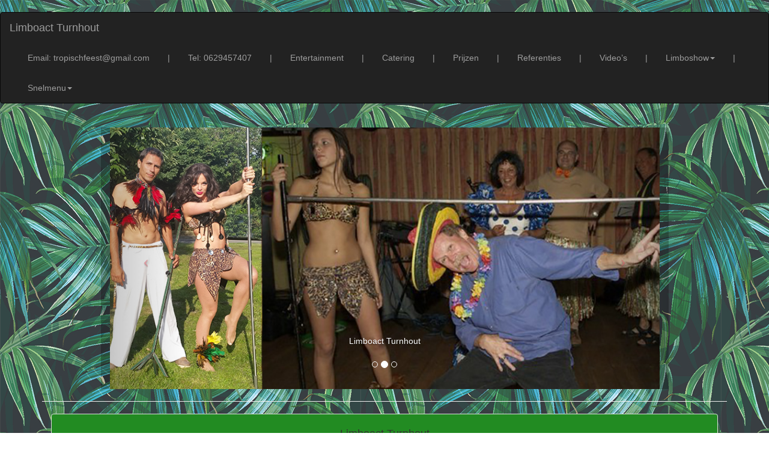

--- FILE ---
content_type: text/html
request_url: https://limboshow.eu/limbo-turnhout.html
body_size: 9396
content:
<!DOCTYPE html>
<html lang="nl">
<head>
<meta name="viewport" content="width=device-width, initial-scale=1.0">
<link rel="icon" href="images/limbo-show-background/limbo-show.jpg">
<meta charset="UTF-8">
<meta http-equiv="X-UA-Compatible" content="IE=edge">
<meta name="viewport" content="width=device-width, initial-scale=1">
<title>Limboact Turnhout, Limboshow, Limbo Performers, Limbo tropische muziek, getinte danseressen en prachtige, uitgestrekte stranden. Danseressen uit Trinidad en Tobago, waar Limbo is ontstaan!</title><br>
<meta name="keywords" content="Limboact Turnhout, Limboshow, Limbo Performers, Limbo tropische muziek, getinte danseressen en prachtige, uitgestrekte stranden. Danseressen uit Trinidad en Tobago, waar Limbo is ontstaan!">
<meta name="Description" content="Limboact Turnhout, Limboshow, Limbo Performers, Limbo tropische muziek, getinte danseressen en prachtige, uitgestrekte stranden. Danseressen uit Trinidad en Tobago, waar Limbo is ontstaan!">
<meta name="author" content="AstroCat.nl">
<!-- Bootstrap -->
<link rel="stylesheet" href="css/bootstrap.css">
<style type="text/css">
body {
	background-image: url("images/limbo-show-background/limbo-show.jpg");
	color: #000000;
	background-repeat: repeat;
}
a:link {
	color: #BB3B48;
}
a:hover {
	color: #C35C5F;
}
a:visited {
	color: #BE6449;
}
</style>

<!-- HTML5 shim and Respond.js for IE8 support of HTML5 elements and media queries -->
<!-- WARNING: Respond.js doesn't work if you view the page via file:// -->
<!--[if lt IE 9]>
      <script src="https://oss.maxcdn.com/html5shiv/3.7.2/html5shiv.min.js"></script>
      <script src="https://oss.maxcdn.com/respond/1.4.2/respond.min.js"></script>
    <![endif]-->
</head>
<!-- Plasează această etichetă în antet sau chiar înainte de eticheta corpului documentului. -->
<script src="https://apis.google.com/js/platform.js" async defer>
  {lang: 'ro'}
</script>


<body bgcolor="forestgreen" text="#000000">
<nav class="navbar navbar-inverse">
  <div class="container-fluid">
    <!-- Brand and toggle get grouped for better mobile display -->
    <div class="navbar-header">
      <button type="button" class="navbar-toggle collapsed" data-toggle="collapse" data-target="#inverseNavbar1" aria-expanded="false"><span class="sr-only">Toggle navigation</span><span class="icon-bar"></span><span class="icon-bar"></span><span class="icon-bar"></span></button>
      <a class="navbar-brand" href="index.html">Limboact Turnhout</a></div>
    <!-- Collect the nav links, forms, and other content for toggling -->
    <div class="collapse navbar-collapse" id="inverseNavbar1">
      <ul class="nav navbar-nav">
        <li class="active"></li>
        <li></li>
      </ul>
<ul class="nav navbar-nav navbar-right">
		<li><a href="mailto:tropischfeest@gmail.com">Email: tropischfeest@gmail.com</a></li>
	<li><a href="">|</a></li>
	<li><a href="tel:0629457407">Tel: 0629457407</a></li>
	<li><a href="">|</a></li>
        <li><a href="http://www.todolatino.nl">Entertainment</a></li>
        <li><a href="">|</a></li>
        <li><a href="http://www.catering-feest.nl">Catering</a></li>
          <li><a href="">|</a></li>
        <li><a href="http://www.tropisch-show.nl">Prijzen</a></li>
          <li><a href="">|</a></li>
        <li><a href="http://www.tropischefeesten.nl">Referenties</a></li>
          <li><a href="">|</a></li>
	<li><a href="http://www.todolatino.nl/video">Video’s</a></li>
          <li><a href="">|</a></li>
             <li class="dropdown"><a href="#" class="dropdown-toggle" data-toggle="dropdown" role="button" aria-haspopup="true" aria-expanded="false">Limboshow<span class="caret"></span></a>
          <ul class="dropdown-menu">
             <li role="separator" class="divider"> 
             

 
   
    
                                                                                                              
              <li><a href="http://www.samba-danseressen.nl">Samba danseressen</a></li>
			  <li><a href="http://www.dans-show.be">Samba limbo salsa dansshows</a></li>
			  <li><a href="http://www.brassband-looporkest.nl">Percussieband, brassband</a></li>
			  <li><a href="http://www.braziliaanse-percussie.nl">Band en danseressen</a></li>
			  <li><a href="http://www.gitarist-feest.nl">Livemuziek solo act</a></li>
			  <li><a href="http://www.latin-muziek.nl">Duo, trio livemuziek</a></li>
			  <li><a href="http://www.latin-band-muziek.nl">Latin live band</a></li>
			  <li><a href="http://www.dj-voor-feest.nl">Mannelijke DJ</a></li>
			  <li><a href="http://www.dj-tropisch-feest.nl">Vrouwelijke DJ</a></li>
			  <li><a href="http://www.tarot-lezer.nl">Cubaanse waarzegster</a></li>
			  <li><a href="http://www.maakreklame.nl">Kostuum ontwerpen</a></li>
			  <li><a href="http://www.maak-reklame.nl">Reclame en promotie</a></li>
			  <li><a href="http://www.kostuum-verhuur-party.nl">Kostuumverhuur</a></li>
			  <li><a href="http://www.catering-feest.nl">Tropisch eten en drinken</a></li>
			  <li><a href="http://www.feest-zaal-decoratie.nl">Tropisch decor</a></li>
			  <li><a href="http://www.tropisch-bar.nl">Cocktailbar en shaker</a></li>
			  <li><a href="http://www.parade-act.nl">Parade acts en shows</a></li>
			  <li><a href="http://www.winkelcentrum-animatie.nl">Winkelcentra acts</a></li>
			  <li><a href="http://www.taart-feest.nl">Danseres uit Taart</a></li>
			  <li><a href="http://www.shows-met-dieren.nl">Shows met dieren</a></li>
			  <li><a href="http://www.workshopfeest.nl">Workshops voor feest</a></li>
			  <li><a href="http://www.limboshow.eu">Limboshow vuurshow</a></li>
			  <li><a href="http://www.mexico-themafeest.nl">Mexico themafeest</a></li>
			  <li><a href="http://www.spanje-thema-feest.nl">Spanje themafeest</a></li>
			  <li><a href="http://www.hawaii-themafeest.nl">Hawaii themafeest</a></li>
			  <li><a href="http://www.cubaanse-feest.nl">Cuba themafeest</a></li>
			  <li><a href="http://www.tropischfeest.nl">Tropisch feest</a></li>
			  <li><a href="http://www.braziliaans-themafeest.nl">Brazilië themafeest</a></li>
			  <li><a href="http://www.fotograaf-feest.nl">Tropische fotograaf met props</a></li>
			  <li><a href="http://www.tropisch-thema-feest.be">Fotoservice</a></li>
			  <li><a href="http://www.tropisch-thema-feest.nl">Steltenlopers</a></li>
			  
    
			  </li> </ul>
              <li><a href="">|</a></li>
		
		
		
        <li class="dropdown"><a href="#" class="dropdown-toggle" data-toggle="dropdown" role="button" aria-haspopup="true" aria-expanded="false">Snelmenu<span class="caret"></span></a>
          <ul class="dropdown-menu">
           
         
			  
			  
            <li><a href="http://www.dans-show.be">Ik zoek danseressen</a></li>
            <li><a href="http://www.live-muziek.be">Ik zoek livemuziek</a></li>
            <li><a href="http://www.dj-voor-feest.nl">Ik ben op zoek naar een DJ</a></li>
           
            <li><a href="http://www.animatie-acts-feest.nl">Ik ben op zoek naar divers acts (parade en winkelcentrum acts)</a></li>
            <li><a href="http://www.reklame-on-tour.nl">Reclame, promotie, kostuumontwerp en -verhuur</a></li>
            <li><a href="http://www.catering-feest.nl">Tropisch eten en drinken</a></li>
            <li><a href="http://www.feest-zaal-decoratie.nl">Tropisch decor</a></li>
            <li><a href="http://www.slang-show.nl">Shows met slangen</a></li>
			<li><a href="http://www.workshopfeest.nl">Workshops voor feest</a></li>
		    <li><a href="http://www.themafeesttropical.nl">Landen themafeest (Mexico, Spanje, Hawaii, Cuba, Tropisch, Braziliaans)</a></li>
			<li><a href="http://www.tropical-thema-feest.be">Tropische fotograaf en onze fotoservice</a></li>
		    <li><a href="http://www.tropisch-show.nl">Prijzen</a></li>
			<li><a href="http://www.todolatino.nl/video/">Video’s</a></li>
			<li><a href="http://www.gogo-danseressen.nl">Backstage met onze team</a></li>
			<li><a href="http://www.feest-danseressen.nl">Kies een danseres</a></li>
			<li><a href="http://www.danseresworden.nl">Vacatures</a></li>
			
			 <hr>
			  <center>Sponsors:</center>
			  <center><li><a href="http://www.catering-on-tour.nl">Catering on tour</a></li>
			  <li><a href="http://www.vindhier.nl">Vindier.nl</a></li><br></center>
			  <hr>
			  <center><li>Contactgegevens van ons bedrijf<br>
           Alegria  - Laura Rivas<br>
Tel: <a href="tel:06 29 457 407">06 29 457 407</a> of <a href="tel:06 44 508 525">06 44 508 525</a><br>
E-mail: <a href="mailto:tropischfeest@gmail.com">tropischfeest@gmail.com</a></li></center>
            
          </ul>
	</li></li>
      </ul>
    </div>
    <!-- /.navbar-collapse -->
  </div>
  <!-- /.container-fluid -->
</nav>
<nav>&nbsp;</nav>
<div id="fb-root"></div>
<script>(function(d, s, id) {
	var js, fjs = d.getElementsByTagName(s)[0];
	if (d.getElementById(id)) return;
	js = d.createElement(s); js.id = id;
	js.src = "//connect.facebook.net/nl_NL/sdk.js#xfbml=1&version=v2.5";
	fjs.parentNode.insertBefore(js, fjs);
	}(document, 'script', 'facebook-jssdk'));</script>
<div class="container">
  <div class="container-fluid"></div>
    <div class="row">
      <div class="col-xs-12 col-sm-12 col-md-12 col-lg-10 col-lg-offset-1">
        <div id="carousel-299058" class="carousel slide">
          <ol class="carousel-indicators">
            <li data-target="#carousel-299058" data-slide-to="0" class=""> </li>
            <li data-target="#carousel-299058" data-slide-to="1" class="active"> </li>
            <li data-target="#carousel-299058" data-slide-to="2" class=""> </li>
          </ol>
          <div class="carousel-inner">
            <div class="item"> <img class="img-responsive" src="images/limbo-show-header/limbo-turnhout.jpg" alt="Limboact Turnhout">
              <div class="carousel-caption">Limboact Turnhout</div>
            </div>
            <div class="item active">
              <div class="container-fluid"><img class="img-responsive" src="images/limbo-show-carousel/limbo-show-1.jpg" alt="Limboact Turnhout"></div>
              <div class="container-fluid"></div>
              <div class="carousel-caption">Limboact Turnhout<br><br></div>
            </div>
            <div class="item"> <img class="img-responsive" src="images/limbo-show-carousel/limbo-show-2.jpg" alt="Limboact Turnhout">
              <div class="carousel-caption">Limboact Turnhout</div>
			  </div>
          </div>
          <a class="left carousel-control" href="#carousel-299058" data-slide="prev"><span class="icon-prev"></span></a> <a class="right carousel-control" href="#carousel-299058" data-slide="next"><span class="icon-next"></span></a></div>
      </div>
    </div>
    <hr>
</div>
<div class="container">
  <div class="row">
    <div class="col-md-12 col-lg-12">
<div class="container-fluid">
  <div class="container-fluid"></div>
<center><div class="thumbnail" style="background-color:forestgreen">
  <div class="caption">
    <center>
      <h4>Limboact Turnhout</h4>
		
    </center>
    <p>
        <br>
        <strong>
        <center>

Limbo Performers<br>
Als je aan Limbo denkt, denk je aan tropische muziek, getinte danseressen en prachtige, uitgestrekte stranden. Onze danseressen komen van de eilanden Trinidad en Tobago, waar Limbo is ontstaan! Ze helpen uw gasten een record onder de limbostok te behalen. Dat gaat makkelijker na een paar biertjes, daarom wordt de Limbo showa anbevolen voor later op de avond, of als slotshow!<br>
Wij hebben veel ervaring in de limbo! Wij voerden meerdere shows in het hele land op. <br>
Beleef de beste en leukste limboshow van Europa met de Alegria dansers! Een team bestaat uit 2 of 3 entertainers, afhankelijk van aantal gasten (voor kleinere feestjes zijn 2 danseressen ruim voldoende, en net zo gezellig). De limboshow wordt afgesloten met een prachtige vuurshow! <br><br>

Voor de limboshow kunnen wij als ’tropische verrassing’ onze slang Juan meenemen! Kijk voor info over onze slangen op: https://www.danseresmetslang.nl/) Ook zijn een meet-and-greet en foto’smaken met de gasten mogelijk.<br><br>

Uit eerdere ervaringen hebben wij diverse variaties van de limboshow gecreëerd:<br><br>

- de tropische limboshow –in prachtige tropische kleding <br><br>

- de Hawaï limboshow - met prachtige hoela-kleding<br><br>

- de piraten limboshow - in het thema "Pirates of the Caribbean"<br><br>

- de jungle limboshow - met allerlei jungle accenten<br><br>

- de calypso limboshow - met leuke calypso muziek en de calypso girls!<br><br>

De limboshow is onderdeel van onze tropische show. De limbo act kan apart worden geboekt of in een pakket met andere tropische entertainment of culinaire verrassingen!<br>
Kijk voor meer informatie over onze shows en alle mogelijkheden op:<br>
<a href="http://www.tropisch-feest.nl">www.tropisch-feest.nl</a> <br><br>

optioneel:<br>
lekker tropisch eten met BBQ en jungle decor<br>
lekkere tropische cocktails van vers fruit, mooi versierd<br>
uw locatie of op onze locatie! (gratis parkeren)<br>
foodtruck in het thema ‘Calypso’<br>
Neem contact met ons op voor meer informatie,<br>
de beste muzikanten en het leukste entertainmentteam.<br>
Ook voor decoratie en de grappigste dj<br><br>

Prijzen van de shows vind je hier: <a href="http://www.tropisch-show.nl">tropisch-show.nl</a><br>
Meer uitleg over de shows: <a href="http://www.tropischfeest.nl">tropischfeest.nl</a><br>
Foto’s van vorige feesten: <a href="http://www.tropischefeesten.nl">tropischefeesten.nl</a><br>
Video's van onze muzikanten en danseressen <a href="https://www.todolatino.nl/video/">https://www.todolatino.nl/video/</a><br><br>

Limbshow contact<br>
Mobiel: <a href="tel:06-29 457 407">06-29 457 407</a> of <a href="tel:06-44 508 525">06-44 508 525</a><br>
Tel: <a href="tel:0320 769037">0320 769037</a><br>
E-mail: <a href="mailto:tropischfeest@gmail.com">tropischfeest@gmail.com</a><br><br>


<br>

<img src="images/limbo-show-trio/limbo-show-1.jpg" alt="Limboact Turnhout" class="img-responsive"><br>
			<img src="images/limbo-show-trio/limbo-show-2.jpg" alt="Limboact Turnhout" class="img-responsive"><br>
<img src="images/limbo-show-trio/limbo-show.jpg" alt="Limboact Turnhout" class="img-responsive"><br>


			
			
			<img src="images/limbo-show/limbo-show-1.jpg" alt="Limboact Turnhout" class="img-responsive"><br>
			<img src="images/limbo-show/limbo-show-2.jpg" alt="Limboact Turnhout" class="img-responsive"><br>
			<img src="images/limbo-show/limbo-show-3.jpg" alt="Limboact Turnhout" class="img-responsive"><br>
			<img src="images/limbo-show/limbo-show-4.jpg" alt="Limboact Turnhout" class="img-responsive"><br>
			<img src="images/limbo-show/limbo-show-5.jpg" alt="Limboact Turnhout" class="img-responsive"><br>
				<img src="images/limbo-show/limbo-show-6.jpg" alt="Limboact Turnhout" class="img-responsive"><br>
				<br>
			
			<center>Wat kunt u bij ons bestellen?<br><br>

Tropisch themafeest pakket – TheTropical Banana Show© (3 acts - dans, muziek en decor)<br>
Een compacte en voordelige invulling van uw Tropische themafeest!<br>
Bezetting: dans (2 mooie tropische danseressen), muziek (swingend duo) of tropische DJ naar keuze.<br>
Duur: 4 uur muziek en dans!<br><br>

Ontvangst van de gasten in tropische stijl (ga naar de ontvangstpagina: <a href="http://www.ontvangst-entertainment.nl">ontvangst-entertainment.nl</a>)<br>
Een samba show als opening (15 min.) in tropische samba kostuums (alle opties: <a href="http://www.dans-show.be">dans-show.be</a>)<br>
een salsa workshop (25 à 30 min.) met het publiek (alle opties: <a href="http://www.workshopfeest.nl">workshopfeest.nl</a>)<br>
Een limboshow met vuur (25 à 30 min.),een dansdemonstratie en interactieve show (meer uitleg: <a href="http://www.limbo-show.nl">limbo-show.nl</a>)<br><br>

Livemuziek Duo (naar keuze) 4 x 30 min. binnen 4 uur (info en foto’s: <a href="http://www.latinoentertainers.nl">latinoentertainers.nl</a>)<br><br>
of
Latin DJ met leuke decoratie, geluid en licht (meer info en foto’s: <a href="http://www.dj-tropisch-feest.nl">dj-tropisch-feest.nl</a>)<br><br>

Prijzen van de shows vindt u je hier: <a href="http://www.tropisch-show.nl">tropisch-show.nl</a> <br>
Meer uitleg en foto’s van deze show: <a href="http://www.tropischfeest.nl">tropischfeest.nl</a><br>
Foto’s van vorige feesten: <a href="http://www.tropischefeesten.nl">tropischefeesten.nl</a><br>
Uitgebreide prijslijst: <a href="http://www.tropisch-show.nl">tropisch-show.nl</a><br><br>

Deluxe TropicalShow©<br>
<br>
  

2 danseressen, 2 muzikanten, decoratie, een dj en een cocktailshaker (5 acts)<br>
Ontvangst van de gasten in tropische stijl (ga naar de ontvangstpagina: <a href="http://www.ontvangst-entertainment.nl">ontvangst-entertainment.nl</a>)<br>
Een samba show als opening (15 min.) in tropische samba kostuums (alle opties: <a href="http://www.dans-show.be">dans-show.be</a>)<br>
een salsa workshop (25 à 30 min.) met het publiek (alle opties: <a href="http://www.workshopfeest.nl">workshopfeest.nl</a>)<br>
Een limboshow met vuur (25 à 30 min.), dansdemonstratie en interactieve show (meer uitleg: <a href="http://www.limbo-show.nl">www.limbo-show.nl</a>)<br><br>

LivemuziekDuo (naar keuze) 4 x 30 min.binnen 4 uur (info en foto’s: <a href="http://www.latinoentertainers.nl">latinoentertainers.nl</a>)<br>
Latin DJ met leuke decoratie, geluid en licht (meer info en foto’s: <a href="http://www.dj-tropisch-feest.nl">dj-tropisch-feest.nl</a>)<br>
Cocktail shaker met leuke bar – max. 100 cocktails <br>
Tropisch decor voor uw feest (foto-impressie: <a href="http://www.decoratie-feest.nl">decoratie-feest.nl</a>)<br>
Fotoservice 2 x 30 min.en digitale foto’s achteraf (uitleg en impressies: <a href="http://www.tropisch-thema-feest.be">tropisch-thema-feest.be</a>)<br><br>

Prijzen van de shows en pakketkortingen vind je hier: <a href="http://www.tropisch-show.nl">tropisch-show.nl</a><br><br>

Pagina van Deluxe TropicalShow (uitleg, foto’s, info, foto’s van vorige feesten<br>
<a href="http://www.tropisch-feest.nl">www.tropisch-feest.nl</a><br><br>

Gezellige Latijnse danseressen<br>
Samba danseressen, Salsa shows, Limboshows, Flamenco, Zumba, Bachata, Mexicaanse dans en nog veel meer!<br>
Voor optredens, maar ook voor workshops.<br>
Wij zijn beschikbaar voor korte optredens, ontvangst van de gasten of compleet avondvullend!<br>
Ga naar onze algemene danspagina voor meer informatie: <a href="http://www.dans-show.be">dans-show.be</a><br>
Prijzen van de shows vind je hier: <a href="http://www.tropisch-show.nl">tropisch-show.nl</a><br>
Meer uitleg en foto’svan deze show: <a href="http://www.tropischfeest.nl">tropischfeest.nl</a><br>
Foto’s van vorige feesten: <a href="http://www.tropischefeesten.nl">tropischefeesten.nl</a><br><br>

Livemuziek<br>
Allround Latin, of een specifieke stijl, niets is te gek voor onze band! <br>
Wij zijn een grote band (Ritmos Calientes), maar wij kunnen ons ook opsplitsen in kleinere formaties.<br>
Wij hebben een Mexicaans Mariachi repertoire, maar ook muzikanten uit Brazilië (die heerlijke Bossa nova spelen); allround Latin is onze specialiteit! Van Spanje tot Zuid-Amerika; <br>
gezellige livemuziek voor jong en oud!<br><br>

Prijzen van de shows vind je hier: <a href="http://www.tropisch-show.nl">tropisch-show.nl</a><br>
Meer uitleg en foto’svan deze show: <a href="http://www.tropischfeest.nl">tropischfeest.nl</a><br>
Foto’s van vorige feesten: <a href="http://www.tropischefeesten.nl">tropischefeesten.nl</a><br>
Uitgebreide prijslijst: <a href="http://www.tropisch-show.nl">tropisch-show.nl</a><br>
Cocktailbar en cocktailshaker (m/v)<br>
Heb je zin in lekkere cocktails met vers fruit en de beste tropische ingrediënten?<br>
Bel ons, en wij komen met lekkere en goed uitziende cocktails!<br>
Kijk op deze pagina en ontdek onze gezellige cocktailbar en cocktailshaker!<br>
<a href="http://www.tropisch-cocktailbar.nl">tropisch-cocktailbar.nl</a><br>
Prijzen van de shows vind je hier: <a href="http://www.tropisch-show.nl">tropisch-show.nl</a><br>
Meer uitleg en foto’svan deze show: <a href="http://www.tropischfeest.nl">tropischfeest.nl</a><br>
Foto’s van vorige feesten: <a href="http://www.tropischefeesten.nl">tropischefeesten.nl</a><br>
Uitgebreide prijslijst: <a href="http://www.tropisch-show.nl">tropisch-show.nl</a><br><br>

Tropisch décor<br>
Raffia parasols, raffia tafelrokken, kleurrijke scene setters, leuke tiki bar, palmbomen, slingers, tafelkleden, enz. voor uw tropisch feest!<br>
Voor meer informatie en foto’s,klik hier: <a href="http://www.decoratie-feest.nl">decoratie-feest.nl</a>
Foto’s van vorige feesten: <a href="http://www.tropischefeesten.nl">tropischefeesten.nl</a><br>
Uitgebreide prijslijst: <a href="http://www.tropisch-show.nl">tropisch-show.nl</a><br><br>

Caribische percussieband<br>
Een leuke, zeer professionele brassband voor uw feest!<br>
Leuk als beginshow of als opwekkend tussendoor optreden, met of zonder danseressen!<br>
Meer info: <a href="http://www.brassband-looporkest.nl">brassband-looporkest.nl</a><br>
Foto’s van vorige feesten: <a href="http://www.tropischefeesten.nl">tropischefeesten.nl</a><br>
Uitgebreide prijslijst: <a href="http://www.tropisch-show.nl">tropisch-show.nl</a><br></center>
			



        </center></strong></p></div></div>
</center>
<center>
  <table width="90%" border="1">
      <tbody>
        <tr> </tr>
      </tbody>
    </table>
</center>
<b>

<div class="container">
  <div class="row">
    <div class="col-md-12 col-lg-11">
<div class="container-fluid">
  <div class="container-fluid"></div>
  
  <center>
    <div class="thumbnail" style ="background-color: forestgreen;"><b><span class="thumbnail" style="background-color: forestgreen;"><img src="images/limbo-show-principal/limbo-show-1.jpg" alt="Limboact Turnhout" usemap="#Map" class="img-responsive">
          <map name="Map">
            <area shape="rect" coords="803,1,952,246" href="http://www.catering-feest.nl" target="new" alt="Onze samba danseressen">
            <area shape="rect" coords="804,254,956,525" href="http://www.foodtruck-feest.nl" target="new" alt="Samba limbo salsa show">
          </map>
          <center>Limboact Turnhout</center></span>
    
     <span class="thumbnail" style="background-color: forestgreen;"><img src="images/limbo-show-principal/limbo-show-2.jpg" alt="Limboact Turnhout" usemap="#Map2" class="img-responsive">
     <map name="Map2">
       <area shape="rect" coords="799,1,962,278" href="http://www.brassband-looporkest.nl" target="new" alt="Percussieband, brassband">
       <area shape="rect" coords="802,284,962,447" href="http://www.braziliaanse-percussie.nl" target="new" alt="Band en danseressen">
     </map>
     <center>Limboact Turnhout</center></span>
     
     <span class="thumbnail" style="background-color: forestgreen;"><img src="images/limbo-show-principal/limbo-show-3.jpg" alt="Limboact Turnhout" usemap="#Map3" class="img-responsive">
     <map name="Map3">
       <area shape="rect" coords="801,-2,961,234" href="http://www.gitarist-feest.nl" target="new" alt="Livemuziek solo act">
       <area shape="rect" coords="799,238,961,495" href="http://www.latin-muziek.nl" target="new" alt="Duo, trio">
       <area shape="rect" coords="802,498,958,678" href="http://www.latin-band-muziek.nl" target="new" alt="Latin live band">
     </map>
     <center>Limboact Turnhout</center></span>
     
     <span class="thumbnail" style="background-color: forestgreen;"><img src="images/limbo-show-principal/limbo-show-4.jpg" alt="Limboact Turnhout" usemap="#Map4" class="img-responsive">
     <map name="Map4">
       <area shape="rect" coords="804,-1,962,305" href="http://www.dj-voor-feest.nl" target="new" alt="Mannelijke DJ">
       <area shape="rect" coords="805,307,963,540" href="http://www.dj-tropisch-feest.nl" target="new" alt="Vrouwelijke DJ">
       <area shape="rect" coords="803,541,967,686" href="http://www.tarot-lezer.nl" target="new" alt="Cubaanse waarzegster">
     </map>
     <center>Limboact Turnhout</center></span></b>
      <center>
        <b></b>
      </center>
      <b><b></b></b>   </div>
    <div class="thumbnail" style="background-color:forestgreen">
      <div class="caption">
        <center>
          Tropisch feest contact
          <br>
         
          Mobiel: <a href="tel:0629457407">06-29 457 407</a> of <a href="tel:0644508525">06-44 508 525 </a> <br>
          Tel: <a href="tel:0320769037">0320 769037</a> <br>
          E-mail: <a href="mailto:tropischfeest@gmail.com">tropischfeest@gmail.com</a><br>
          <br>
        </center>
            <b>
		  </b></div>
    </div>
    <b>
    <div class="thumbnail" style ="background-color: forestgreen;"><b><span class="thumbnail" style="background-color: forestgreen;"><img src="images/limbo-show-principal/limbo-show-5.jpg" alt="Limboact Turnhout" usemap="#Map5" class="img-responsive">
          <map name="Map5">
            <area shape="rect" coords="807,1,963,168" href="http://www.maakreklame.nl" target="new" alt="Kostuum ontwerpen">
            <area shape="rect" coords="810,172,957,334" href="http://www.maak-reklame.nl" target="new" alt="Reclame en promotie">
            <area shape="rect" coords="807,336,960,489" href="http://www.kostuum-verhuur-party.nl" target="new" alt="Kostuumverhuur">
          </map>
      <center>
        Limboact Turnhout
      </center>
      </span> <span class="thumbnail" style="background-color: forestgreen;"><img src="images/limbo-show-principal/limbo-show-6.jpg" alt="Limboact Turnhout" width="964" height="680" usemap="#Map6" class="img-responsive">
      <map name="Map6">
        <area shape="rect" coords="802,1,960,185" href="http://www.catering-feest.nl" target="new" alt="Tropisch eten en drinken">
        <area shape="rect" coords="800,188,963,419" href="http://www.feest-zaal-decoratie.nl" target="new" alt="Tropisch decor">
        <area shape="rect" coords="803,426,969,689" href="http://www.tropisch-bar.nl" target="new" alt="Cocktailbar en cocktailshaker">
      </map>
        <center>
          Limboact Turnhout
        </center>
        </span> <span class="thumbnail" style="background-color: forestgreen;"><img src="images/limbo-show-principal/limbo-show-7.jpg" alt="Limboact Turnhout" usemap="#Map7" class="img-responsive">
        <map name="Map7">
          <area shape="rect" coords="802,1,964,257" href="http://www.parade-act.nl" target="new" alt="Parade acts en shows">
          <area shape="rect" coords="803,265,959,455" href="http://www.winkelcentrum-animatie.nl" target="new" alt="Winkelcentra acts">
        </map>
          <center>
            Limboact Turnhout
          </center>
          </span> 
		
		<span class="thumbnail" style="background-color: forestgreen;"><img src="images/limbo-show-principal/limbo-show-8.jpg" alt="Limboact Turnhout" usemap="#Map8" class="img-responsive">
          <map name="Map8"><br>
 <area shape="rect" coords="793,-20,943,257" href="http://www.taart-feest.nl" alt="Danseres uit Taart">
 <area shape="rect" coords="798,542,939,724" href="http://www.workshopfeest.nl" target="new" alt="Workshops voor feest">
           
 <area shape="rect" coords="793,725,944,962" href="http://www.limboshow.eu" target="new" alt="Limboshow vuurshow">
			   <area shape="rect" coords="796,259,943,528" href="http://www.limboshow.eu" target="new" alt="Limboshow vuurshow">
               <area shape="rect" coords="661,0,789,189" href="http://www.mexico-themafeest.nl" target="new" alt="Mexico themafeest">
               <area shape="rect" coords="665,190,792,329" href="http://www.spanje-thema-feest.nl" target="new" alt="Spanje Thema Feest">
               <area shape="rect" coords="663,332,797,538" href="http://www.hawaii-themafeest.nl" target="new" alt="Hawaii Themafeest">
               <area shape="rect" coords="660,539,788,695" href="http://www.cubaanse-feest.nl" target="new" alt="Cubaanse Feest">
               <area shape="rect" coords="661,703,787,824" href="http://www.tropischfeest.nl" target="new" alt="Tropischfeest">
               <area shape="rect" coords="659,826,792,958" href="http://www.braziliaans-themafeest.nl" target="new" alt="Braziliaans Themafeest">
          </map>
            <center>
              Limboact Turnhout
            </center>
          </span> 
		
		<span class="thumbnail" style="background-color: forestgreen;">
			
			<img src="images/limbo-show-principal/limbo-show-9.jpg" alt="Limboact Turnhout" usemap="#Map8" class="img-responsive">
         <map name="image-map">
			 
	<map name="image-map">

		
   
         </map>
            <center>
              Limboact Turnhout
            </center>
			</map></span> 
		</b></div>
    </b>
    <nav class="navbar navbar-default">
      <div class="container-fluid">
        <!-- Brand and toggle get grouped for better mobile display -->
        <div class="navbar-header">
          <button type="button" class="navbar-toggle collapsed" data-toggle="collapse" data-target="#defaultNavbar1" aria-expanded="false"><span class="sr-only">Toggle navigation</span><span class="icon-bar"></span><span class="icon-bar"></span><span class="icon-bar"></span></button>
</div>
        <!-- Collect the nav links, forms, and other content for toggling -->
        <div class="collapse navbar-collapse" id="defaultNavbar1">
          <ul class="nav navbar-nav">
            <li class="active"></li>
            <li></li>
            <li class="dropdown"><a href="#" class="dropdown-toggle" data-toggle="dropdown" role="button" aria-haspopup="true" aria-expanded="false"><h4>Limboshow pagina's</h4><span class="caret"></span></a>
              <ul class="dropdown-menu">
               
                <li role="separator" class="divider"></li>
				  
                  
				  <li><a href="limboshow.html">Limboshow</a></li>
				  <li><a href="limbo-performers.html">Limbo Performers</a></li>
				  <li><a href="limbo-tropische-muziek.html">Limbo tropische muziek</a></li>
				  <li><a href="getinte-danseressen-en-prachtige-limboshow.html">Getinte danseressen en prachtige limboshow</a></li>
				  <li><a href="danseressen-uit-trinidad-en-tobago.html">Danseressen uit Trinidad en Tobago</a></li>
				  <li><a href="limbodanseressen.html">Limbodanseressen</a></li>
				  <li><a href="limboshow-voor-feest.html">Limboshow voor feest</a></li>
				  <li><a href="limboshow-voor-party.html">Limboshow voor party</a></li>
				  <li><a href="limbo-performers-feest.html">Limbo Performers feest</a></li>
				  <li><a href="tropisch-feest-met-limbodans.html">Tropisch feest met Limbodans</a></li>
				  <li><a href="limbo-en-tropische-muziek.html">Limbo en tropische muziek</a></li>
				  <li><a href="trinidad-en-tobago-themafeest.html">Trinidad en Tobago themafeest</a></li>
				  <li><a href="limbostok-huren.html">Limbostok huren</a></li>
				  <li><a href="tropisch-show-limbo.html">Tropisch show limbo</a></li>
				  <li><a href="slotshow-ideeen.html">Slotshow ideeen</a></li>
				  <li><a href="danseressen-met-veel-ervaring-in-de-limbo.html">Danseressen met veel ervaring in de limbo</a></li>
				  <li><a href="de-beste-en-leukste-limboshow-van-europa.html">De beste en leukste limboshow van Europa</a></li>
				  <li><a href="limbo-entertainers.html">Limbo entertainers</a></li>
				  <li><a href="limbodans-met-de-gasten.html">Limbodans met de gasten</a></li>
				  <li><a href="limboshow-en-prachtige-vuurshow.html">Limboshow en prachtige vuurshow!</a></li>
				  <li><a href="limboshow-limbodans.html">Limboshow limbodans</a></li>
				  <li><a href="tropische-verrassing.html">Tropische verrassing</a></li>
				  <li><a href="de-tropische-limboshow.html">De tropische limboshow</a></li>
				  <li><a href="limbo-in-prachtige-tropische-kleding.html">Limbo in prachtige tropische kleding</a></li>
				  <li><a href="de-hawai-limboshow.html">De Hawaï limboshow</a></li>
				  <li><a href="limbo-met-prachtige-hoela-kleding.html">Limbo met prachtige hoela-kleding</a></li>
				  <li><a href="de-piraten-limboshow.html">De piraten limboshow</a></li>
				  <li><a href="limbo-in-het-thema-pirates-of-the-caribbean.html">Limbo in het thema Pirates of the Caribbean</a></li>
				  <li><a href="de-jungle-limboshow.html">De jungle limboshow</a></li>
				  <li><a href="limbo-met-jungle-accenten.html">Limbo met jungle accenten</a></li>
				  <li><a href="de-calypso-limboshow.html">De calypso limboshow</a></li>
				  <li><a href="limbo-met-leuke-calypso-muziek.html">Limbo met leuke calypso muziek</a></li>
				  <li><a href="limbo-met-calypso-girls.html">Limbo met calypso girls</a></li>
				  <li><a href="limboshow-tropische-show.html">Limboshow tropische show</a></li>
				  <li><a href="limbo-act.html">Limbo act</a></li>
				  <li><a href="limboact-boeken.html">Limboact boeken</a></li>
				  <li><a href="limboshow-prijs.html">Limboshow prijs</a></li>
				  <li><a href="limboact-prijs.html">Limboact prijs</a></li>
				  <li><a href="tropische-entertainment.html">Tropische entertainment</a></li>
				  <li><a href="lekker-tropisch-limboshow.html">Lekker tropisch limboshow</a></li>
				  <li><a href="limboshow-en-tropisch-eten.html">Limboshow en tropisch eten</a></li>
				  <li><a href="limboshow-en-jungle-decor.html">Limboshow en jungle decor</a></li>
				  <li><a href="lekkere-tropische-cocktails-van-vers-fruit-en-de-limboshow.html">Lekkere tropische cocktails van vers fruit en de limboshow</a></li>
				  <li><a href="limbo-antwerpen.html">Limbo Antwerpen</a></li>
				  <li><a href="limbo-turnhout.html">Limbo Turnhout</a></li>
				  <li><a href="limbo-amsterdam.html">Limbo Amsterdam</a></li>
				  <li><a href="limbo-rotterdam.html">Limbo Rotterdam</a></li>
				  <li><a href="limbo-utrecht.html">Limbo Utrecht</a></li>
				  <li><a href="limbo-in-belgie.html">Limbo in Belgie</a></li>
				  <li><a href="limboshow-belgie-en-nederland.html">Limboshow Belgie en Nederland</a></li>
				 
				 
				
				  
				  
				  
				  
              </ul>
            </li>
          </ul>
<ul class="nav navbar-nav navbar-right">
  <li></li>
            <li class="dropdown"><a href="#" class="dropdown-toggle" data-toggle="dropdown" role="button" aria-haspopup="true" aria-expanded="false"><h4>Sponsors</h4><span class="caret"></span></a>
              <ul class="dropdown-menu">
              <li> <a href="http://www.wat-kost-een-advocaat.nl">Wat kost een advocaat?</a> </li>
        <li> <a href="http://www.arabischefeest.nl/">Meest gestelde vragen</a></li>
        <li> <a href="http://www.biologische-friet.nl">Biologische frieten</a></li>
       <li> <a href="http://www.sampling-team.nl">Reklamebureau</a></li>
               
              </ul>
            </li>
        </ul>
        </div>
        <!-- /.navbar-collapse -->
      </div>
      <!-- /.container-fluid -->
    </nav>
<div class="thumbnail" style="background-color:forestgreen">
  <div class="caption">
        <center><label for="textfield"><h4>Social Media</h4></label><br><br>
<br>
     
Je vind ons via:  <br>
<a href="http://www.vindhier.nl">vindhier.nl</a>
    <a href="http://vindhier.nl"><img src="images/limbo-show-background/vindhier.gif" alt="" width="104" height="80" class="img-responsive"/></a><br>
</center>
<center><div class="fb-like" data-href="http://www.limboshow.eu" data-layout="standard" data-action="like" data-show-faces="true" data-share="true"></div> </center>
<center><div class="g-plusone" data-annotation="inline" data-width="300"></div></center></div>
  </div>
    <b>    </b>
  </center>
  </div> 

<center>
  <table width="90%" border="1">
    <tbody>
      <tr> </tr>
    </tbody>
  </table>
</center>
<p>&nbsp;</p>
  <div class="row">
<div class="col-md-4 col-sm-6 col-xs-6 col-lg-offset-0 col-lg-12">
  <div class="thumbnail" style ="background-color:forestgreen">
<div class="caption"> <b>
  <center>
    <h3>Sponsors</h3>
    <table>
      <tr> Catering, entertainment, foodtruck <a href="http://www.catering-feest.nl">catering-feest.nl</a>&nbsp;&nbsp;&nbsp;
        Latijnse muziek en entertainment <a href="http://www.todolatino.nl">todolatino.nl</a> </tr>
    </table>
    <br>
    <table>
     
       
        <span style="color: black">Uw bedrijf hier? Kosten €500 per jaar ex 21% BTV.
          Neem contact met ons op via E-mail:</span> <a href="mailto:tropischfeest@gmail.com"> tropischfeest@gmail.com</a> <br>
        Vertalingen en tolkdiensten <a href="http://www.romtext.nl">Vertaalbureau Romtext</a> Je vind ons via: <a href="http://www.vindhier.nl">vindhier.nl</a> <br>
        <br>
        Website nodig? <a href="http://www.astrocat.nl">astrocat.nl</a> 
    </table>
  </center>
  </b> </div>
      <center><table>
    <tr> &nbsp;
        <td><img src="images/limbo-show-bottom/limbo-turnhout.png" alt="Limboact Turnhout" width="425" height="247" class="img-responsive"><center>Limboact Turnhout <br>


</center></td>
    </tr>
</table></center>
      </div>
      
  </div>
<div class="col-md-4 col-sm-6 col-xs-6 col-lg-offset-0 col-lg-12">
  <div class="thumbnail" style ="background-color:forestgreen">
<div class="caption">
  <center>
    <p>
      Wij accepteren alleen contante betaling op de datum van  het feest, of betaling vooraf op onze bankrekening,  steeds tegen afgifte van de factuur.<br>
      <b>Houdt u er rekening  mee dat wij geen betalingen achteraf accepteren. </b>      <br>
      <br>
      Bent u een evenement, een bruiloft of een groot multicultureel festival aan het organiseren? En vraagt u zich af wat het kost om een Arabisch feest te organiseren  in een zaal, tent, of in de buitenlucht neer te zetten? Wij kunnen een mooie offerte maken voor u!<br>
      <br>
      
Wij zijn beschikbaar voor optredens in:<br>
Nederland, Belgie en Duitsland en andere landen op aanvraag<br>
en verder onder andere steden zoals: <br>
<br>


Elp
Emmen
Emmer-Compascuum
Emmer-Erfscheidenveen
Emmerschans
Erica
Erm
Ermerveen
Eursing
Eursinge
Eursinge
Eursinge
Exloërkijl
Exloërveen
Exloo
Fluitenberg
Fort
Foxwolde
Frederiksoord
Garminge
Gasselte
Gasselterboerveen
Gasselterboerveenschemond
Gasselternijveen
Gasselternijveenschemond Eerste Dwarsdiep




  </p></center>
        </div>
      </div>
  </div>
</div>
  <div class="thumbnail" style="background-color:forestgreen">
   
    
   
    <center>
      Bij bellen en beantwoording van e-mails verklaart de ontvanger akkoord te zijn gegaan met de Algemene voorwaarden van Alegria feestmuziek en aanverwante bedrijven en websites. Neem contact met ons op voor meer informatie.
    </center>
    <br>
    <br>
    <center>
      <p><a href="http://kosten-van-een-band.nl/algemene-voorwaarden/index.html">Onze algemene voorwaarden vind u hier</a></p>
    </center>
  </div>
  <b>
  <div class="thumbnail" style="background-color:forestgreen">
    <center>Copyright ©2020 <a href="http://www.astrocat.nl">AstroCat</a>. All rights reserved.</center>
   
   
  </div>
  </b>
      </div>
    </div>
  </div>
 
<!-- jQuery (necessary for Bootstrap's JavaScript plugins) --> 
<script src="js/jquery-1.11.3.min.js"></script> 
<!-- Include all compiled plugins (below), or include individual files as needed --> 
<script src="js/bootstrap.js"></script>
<!-- BEGIN JIVOSITE CODE {literal} -->
<script type="text/javascript">
(function(){ var widget_id = 'Hs5bbXmttB';var d=document;var w=window;function l(){
var s = document.createElement('script'); s.type = 'text/javascript'; s.async = true; s.src = '//code.jivosite.com/script/widget/'+widget_id; var ss = document.getElementsByTagName('script')[0]; ss.parentNode.insertBefore(s, ss);}if(d.readyState=='complete'){l();}else{if(w.attachEvent){w.attachEvent('onload',l);}else{w.addEventListener('load',l,false);}}})();</script>
<!-- {/literal} END JIVOSITE CODE -->

<center><script async src="//pagead2.googlesyndication.com/pagead/js/adsbygoogle.js"></script>
<!-- 728x90, created 6/16/08 -->
<ins class="adsbygoogle"
     style="display:inline-block;width:728px;height:90px"
     data-ad-client="ca-pub-1345032136215110"
     data-ad-slot="6559439015"></ins>
<script>
(adsbygoogle = window.adsbygoogle || []).push({});
</script>
</center>
	</b></div></div></div></div></body></html>

--- FILE ---
content_type: text/html; charset=utf-8
request_url: https://accounts.google.com/o/oauth2/postmessageRelay?parent=https%3A%2F%2Flimboshow.eu&jsh=m%3B%2F_%2Fscs%2Fabc-static%2F_%2Fjs%2Fk%3Dgapi.lb.en.2kN9-TZiXrM.O%2Fd%3D1%2Frs%3DAHpOoo_B4hu0FeWRuWHfxnZ3V0WubwN7Qw%2Fm%3D__features__
body_size: 161
content:
<!DOCTYPE html><html><head><title></title><meta http-equiv="content-type" content="text/html; charset=utf-8"><meta http-equiv="X-UA-Compatible" content="IE=edge"><meta name="viewport" content="width=device-width, initial-scale=1, minimum-scale=1, maximum-scale=1, user-scalable=0"><script src='https://ssl.gstatic.com/accounts/o/2580342461-postmessagerelay.js' nonce="p6RXFJqYaSYuxcESAhWb4A"></script></head><body><script type="text/javascript" src="https://apis.google.com/js/rpc:shindig_random.js?onload=init" nonce="p6RXFJqYaSYuxcESAhWb4A"></script></body></html>

--- FILE ---
content_type: text/html; charset=utf-8
request_url: https://www.google.com/recaptcha/api2/aframe
body_size: 268
content:
<!DOCTYPE HTML><html><head><meta http-equiv="content-type" content="text/html; charset=UTF-8"></head><body><script nonce="5NRzyYQadgBWb04psLnuXQ">/** Anti-fraud and anti-abuse applications only. See google.com/recaptcha */ try{var clients={'sodar':'https://pagead2.googlesyndication.com/pagead/sodar?'};window.addEventListener("message",function(a){try{if(a.source===window.parent){var b=JSON.parse(a.data);var c=clients[b['id']];if(c){var d=document.createElement('img');d.src=c+b['params']+'&rc='+(localStorage.getItem("rc::a")?sessionStorage.getItem("rc::b"):"");window.document.body.appendChild(d);sessionStorage.setItem("rc::e",parseInt(sessionStorage.getItem("rc::e")||0)+1);localStorage.setItem("rc::h",'1768984538330');}}}catch(b){}});window.parent.postMessage("_grecaptcha_ready", "*");}catch(b){}</script></body></html>